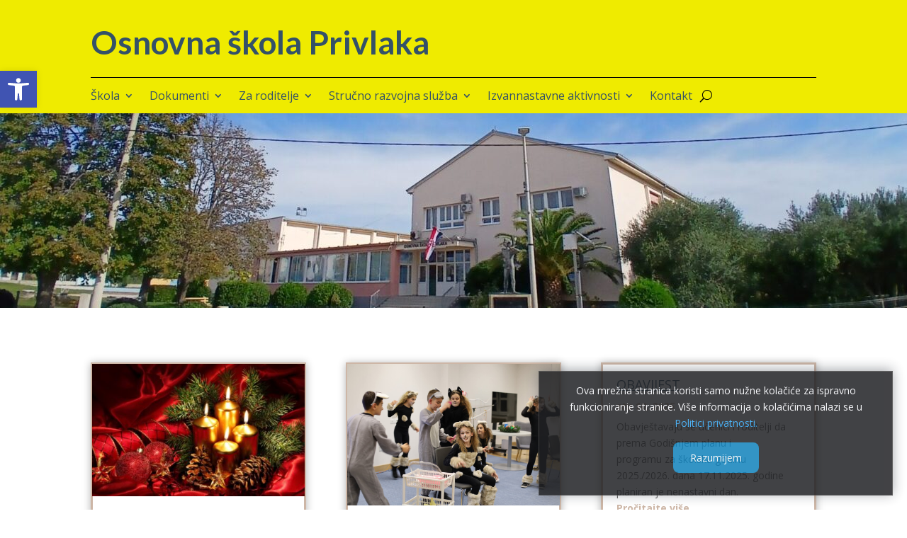

--- FILE ---
content_type: text/css
request_url: https://os-privlaka.skole.hr/wp-content/uploads/sites/1636/et-cache/14/et-core-unified-tb-473-tb-476-deferred-14.min.css?ver=1764317264
body_size: 2061
content:
.et_pb_section_0_tb_footer.et_pb_section{background-color:#d8d8d8!important}.et_pb_text_1_tb_footer.et_pb_text,.et_pb_text_0_tb_footer.et_pb_text a,.et_pb_text_2_tb_footer.et_pb_text a,.et_pb_text_2_tb_footer.et_pb_text,.et_pb_text_0_tb_footer.et_pb_text,.et_pb_text_1_tb_footer.et_pb_text a{color:#345168!important}.et_pb_text_0_tb_footer{line-height:1.9em;font-family:'Lato',Helvetica,Arial,Lucida,sans-serif;font-size:16px;line-height:1.9em;margin-bottom:220px!important}.et_pb_text_1_tb_footer a,.et_pb_text_3_tb_footer a,.et_pb_text_2_tb_footer a,.et_pb_text_0_tb_footer a{font-weight:600;text-decoration:underline;-webkit-text-decoration-color:#ffb356;text-decoration-color:#ffb356}.et_pb_text_3_tb_footer ul li,.et_pb_text_2_tb_footer ul li,.et_pb_text_1_tb_footer ul li,.et_pb_text_3_tb_footer,.et_pb_text_0_tb_footer ul li{line-height:1.8em;font-family:'Lato',Helvetica,Arial,Lucida,sans-serif;font-size:18px;line-height:1.8em}.et_pb_text_3_tb_footer h1,.et_pb_text_1_tb_footer h1,.et_pb_text_0_tb_footer h1,.et_pb_text_2_tb_footer h1{font-family:'Lato',Helvetica,Arial,Lucida,sans-serif;font-weight:700;font-size:46px;line-height:1.3em}.et_pb_text_0_tb_footer h2,.et_pb_text_1_tb_footer h2,.et_pb_text_2_tb_footer h2{font-family:'Lato',Helvetica,Arial,Lucida,sans-serif;font-weight:700;font-size:27px;letter-spacing:1px;line-height:1.5em}.et_pb_text_3_tb_footer h3,.et_pb_text_2_tb_footer h3,.et_pb_text_1_tb_footer h3,.et_pb_text_0_tb_footer h3{font-family:'Lato',Helvetica,Arial,Lucida,sans-serif;font-weight:700;font-size:36px;color:#283444!important;line-height:1.5em}.et_pb_text_1_tb_footer h4,.et_pb_text_2_tb_footer h4,.et_pb_text_3_tb_footer h4,.et_pb_text_0_tb_footer h4{font-family:'Lato',Helvetica,Arial,Lucida,sans-serif;font-weight:700;font-size:20px;line-height:1.5em}.et_pb_text_3_tb_footer h6,.et_pb_text_1_tb_footer h6,.et_pb_text_2_tb_footer h6,.et_pb_text_0_tb_footer h6{font-family:'Lato',Helvetica,Arial,Lucida,sans-serif;font-weight:700;font-size:18px;color:#737a7a!important;letter-spacing:1px;line-height:1.8em}.et_pb_text_1_tb_footer,.et_pb_text_2_tb_footer{line-height:1.9em;font-family:'Lato',Helvetica,Arial,Lucida,sans-serif;font-size:16px;line-height:1.9em}.et_pb_section_1_tb_footer{min-height:122px}.et_pb_section_1_tb_footer.et_pb_section{padding-top:9px;padding-bottom:20px}.et_pb_row_1_tb_footer,body #page-container .et-db #et-boc .et-l .et_pb_row_1_tb_footer.et_pb_row,body.et_pb_pagebuilder_layout.single #page-container #et-boc .et-l .et_pb_row_1_tb_footer.et_pb_row,body.et_pb_pagebuilder_layout.single.et_full_width_page #page-container #et-boc .et-l .et_pb_row_1_tb_footer.et_pb_row{max-width:1024px}.et_pb_row_1_tb_footer{position:static!important;top:0px;right:auto;bottom:auto;left:0px;align-items:center}.et_pb_image_1_tb_footer,.et_pb_image_0_tb_footer,.et_pb_image_4_tb_footer,.et_pb_image_3_tb_footer,.et_pb_image_2_tb_footer{text-align:center}.et_pb_image_4_tb_footer .et_pb_image_wrap,.et_pb_image_1_tb_footer .et_pb_image_wrap,.et_pb_image_3_tb_footer .et_pb_image_wrap,.et_pb_image_0_tb_footer .et_pb_image_wrap,.et_pb_image_2_tb_footer .et_pb_image_wrap{display:block}.et_pb_text_3_tb_footer.et_pb_text{color:#B7B7B7!important}.et_pb_text_3_tb_footer.et_pb_text a{color:#666666!important}.et_pb_text_3_tb_footer h2{font-family:'Lato',Helvetica,Arial,Lucida,sans-serif;font-weight:700;font-size:40px;letter-spacing:1px;line-height:1.5em}.et_pb_image_0_tb_footer.et_pb_module{margin-left:auto!important;margin-right:auto!important}@media only screen and (min-width:981px){.et_pb_image_0_tb_footer{max-width:130px}.et_pb_image_1_tb_footer{max-width:90px}.et_pb_image_2_tb_footer{max-width:160px}.et_pb_image_3_tb_footer{max-width:70px}.et_pb_image_4_tb_footer{max-width:140px}}@media only screen and (max-width:980px){.et_pb_text_0_tb_footer h1,.et_pb_text_1_tb_footer h1,.et_pb_text_3_tb_footer h1,.et_pb_text_2_tb_footer h1{font-size:36px}.et_pb_text_0_tb_footer h2,.et_pb_text_3_tb_footer h2,.et_pb_text_1_tb_footer h2,.et_pb_text_2_tb_footer h2{font-size:42px}.et_pb_text_3_tb_footer h3,.et_pb_text_2_tb_footer h3,.et_pb_text_1_tb_footer h3,.et_pb_text_0_tb_footer h3{font-size:30px}.et_pb_row_1_tb_footer{align-items:center}.et_pb_image_0_tb_footer{max-width:130px}.et_pb_image_1_tb_footer .et_pb_image_wrap img,.et_pb_image_2_tb_footer .et_pb_image_wrap img,.et_pb_image_3_tb_footer .et_pb_image_wrap img,.et_pb_image_4_tb_footer .et_pb_image_wrap img,.et_pb_image_0_tb_footer .et_pb_image_wrap img{width:auto}.et_pb_image_1_tb_footer{max-width:90px}.et_pb_image_2_tb_footer{max-width:160px}.et_pb_image_3_tb_footer{max-width:70px}.et_pb_image_4_tb_footer{max-width:140px}}@media only screen and (max-width:767px){.et_pb_text_0_tb_footer h2,.et_pb_text_1_tb_footer h2,.et_pb_text_2_tb_footer h2,.et_pb_text_3_tb_footer h2{font-size:22px}.et_pb_text_0_tb_footer h3,.et_pb_text_1_tb_footer h3,.et_pb_text_2_tb_footer h3,.et_pb_text_3_tb_footer h3{font-size:24px}.et_pb_row_1_tb_footer{align-items:center}.et_pb_image_0_tb_footer .et_pb_image_wrap img,.et_pb_image_1_tb_footer .et_pb_image_wrap img,.et_pb_image_2_tb_footer .et_pb_image_wrap img,.et_pb_image_3_tb_footer .et_pb_image_wrap img,.et_pb_image_4_tb_footer .et_pb_image_wrap img{width:auto}}.et_pb_section_4.et_pb_section{padding-top:0px;padding-right:0px;padding-bottom:0px;padding-left:0px;background-color:#E02B20!important}.et_pb_section_4.section_has_divider.et_pb_bottom_divider .et_pb_bottom_inside_divider{background-image:url([data-uri]);background-size:100% 100px;bottom:0;height:100px;z-index:10;transform:scale(-1,1)}.et_pb_row_3.et_pb_row{padding-top:0px!important;padding-right:0px!important;padding-bottom:0px!important;padding-left:0px!important;padding-top:0px;padding-right:0px;padding-bottom:0;padding-left:0px}.et_pb_text_6 ul li,.et_pb_text_4 ul li,.et_pb_text_4,.et_pb_text_5,.et_pb_text_5 ul li,.et_pb_text_6,.et_pb_text_3,.et_pb_text_3 ul li{line-height:1.8em;font-family:'Lato',Helvetica,Arial,Lucida,sans-serif;font-size:18px;line-height:1.8em}.et_pb_text_5.et_pb_text a,.et_pb_text_4.et_pb_text a,.et_pb_text_6.et_pb_text a,.et_pb_text_3.et_pb_text a{color:#666666!important}.et_pb_text_5 a,.et_pb_text_4 a,.et_pb_text_3 a,.et_pb_text_6 a{font-weight:600;text-decoration:underline;-webkit-text-decoration-color:#ffb356;text-decoration-color:#ffb356}.et_pb_text_6 h1,.et_pb_text_5 h1,.et_pb_text_3 h1,.et_pb_text_4 h1{font-family:'Lato',Helvetica,Arial,Lucida,sans-serif;font-weight:700;font-size:46px;line-height:1.3em}.et_pb_text_5 h2,.et_pb_text_6 h2,.et_pb_text_4 h2,.et_pb_text_3 h2{font-family:'Lato',Helvetica,Arial,Lucida,sans-serif;font-weight:700;font-size:40px;letter-spacing:1px;line-height:1.5em}.et_pb_text_5 h3,.et_pb_text_6 h3,.et_pb_text_4 h3,.et_pb_text_3 h3{font-family:'Lato',Helvetica,Arial,Lucida,sans-serif;font-weight:700;font-size:36px;color:#283444!important;line-height:1.5em}.et_pb_text_5 h4,.et_pb_text_3 h4,.et_pb_text_6 h4,.et_pb_text_4 h4{font-family:'Lato',Helvetica,Arial,Lucida,sans-serif;font-weight:700;font-size:20px;line-height:1.5em}.et_pb_text_3 h6,.et_pb_text_6 h6,.et_pb_text_5 h6,.et_pb_text_4 h6{font-family:'Lato',Helvetica,Arial,Lucida,sans-serif;font-weight:700;font-size:18px;color:#737a7a!important;letter-spacing:1px;line-height:1.8em}.et_pb_button_1_wrapper{margin-bottom:40px!important}body #page-container .et_pb_section .et_pb_button_1,body #page-container .et_pb_section .et_pb_button_2,body #page-container .et_pb_section .et_pb_button_3,body #page-container .et_pb_section .et_pb_button_4{color:#44627c!important;border-width:0px!important;border-color:#ffb356;border-radius:100px;letter-spacing:1px;font-size:17px;font-family:'Lato',Helvetica,Arial,Lucida,sans-serif!important;font-weight:700!important;background-color:rgba(255,255,255,0.7)}body #page-container .et_pb_section .et_pb_button_2:hover,body #page-container .et_pb_section .et_pb_button_4:hover,body #page-container .et_pb_section .et_pb_button_1:hover,body #page-container .et_pb_section .et_pb_button_3:hover{letter-spacing:1px!important}body #page-container .et_pb_section .et_pb_button_1:hover:after,body #page-container .et_pb_section .et_pb_button_4:hover:after,body #page-container .et_pb_section .et_pb_button_3:hover:after,body #page-container .et_pb_section .et_pb_button_2:hover:after{margin-left:.3em;left:auto;margin-left:.3em;opacity:1}body #page-container .et_pb_section .et_pb_button_2:after,body #page-container .et_pb_section .et_pb_button_4:after,body #page-container .et_pb_section .et_pb_button_1:after,body #page-container .et_pb_section .et_pb_button_3:after{line-height:inherit;font-size:inherit!important;margin-left:-1em;left:auto;font-family:ETmodules!important;font-weight:400!important}.et_pb_button_2,.et_pb_button_3,.et_pb_button_1,.et_pb_button_4{transition:letter-spacing 300ms ease 0ms}.et_pb_button_4,.et_pb_button_4:after,.et_pb_button_3,.et_pb_button_3:after,.et_pb_button_2,.et_pb_button_2:after,.et_pb_button_1,.et_pb_button_1:after{transition:all 300ms ease 0ms}.et_pb_column_5{background-image:linear-gradient(180deg,#ffd088 0%,#ffb356 70%);background-color:#E02B20;padding-top:80px;padding-right:40px;padding-bottom:150px;padding-left:40px}.et_pb_column_6{background-image:linear-gradient(180deg,#ffd088 0%,#ffbe6b 70%);background-color:#cbd0d6;padding-top:70px;padding-right:40px;padding-bottom:150px;padding-left:40px}.et_pb_column_7{background-image:linear-gradient(180deg,#ffd088 0%,#ffc882 70%);background-color:#d0d6db;padding-top:60px;padding-right:40px;padding-bottom:150px;padding-left:40px}.et_pb_column_8{background-image:linear-gradient(180deg,#ffd088 0%,#ffd6a0 70%);background-color:#d9dfe4;padding-top:50px;padding-right:40px;padding-bottom:150px;padding-left:40px}@media only screen and (min-width:981px){.et_pb_row_3,body #page-container .et-db #et-boc .et-l .et_pb_row_3.et_pb_row,body.et_pb_pagebuilder_layout.single #page-container #et-boc .et-l .et_pb_row_3.et_pb_row,body.et_pb_pagebuilder_layout.single.et_full_width_page #page-container #et-boc .et-l .et_pb_row_3.et_pb_row{width:100%;max-width:100%}}@media only screen and (max-width:980px){.et_pb_row_3,body #page-container .et-db #et-boc .et-l .et_pb_row_3.et_pb_row,body.et_pb_pagebuilder_layout.single #page-container #et-boc .et-l .et_pb_row_3.et_pb_row,body.et_pb_pagebuilder_layout.single.et_full_width_page #page-container #et-boc .et-l .et_pb_row_3.et_pb_row{width:100%;max-width:100%}.et_pb_text_3 h1,.et_pb_text_6 h1,.et_pb_text_5 h1,.et_pb_text_4 h1{font-size:36px}.et_pb_text_3 h2,.et_pb_text_5 h2,.et_pb_text_6 h2,.et_pb_text_4 h2{font-size:42px}.et_pb_text_6 h3,.et_pb_text_5 h3,.et_pb_text_3 h3,.et_pb_text_4 h3{font-size:30px}body #page-container .et_pb_section .et_pb_button_2:after,body #page-container .et_pb_section .et_pb_button_4:after,body #page-container .et_pb_section .et_pb_button_1:after,body #page-container .et_pb_section .et_pb_button_3:after{line-height:inherit;font-size:inherit!important;margin-left:-1em;left:auto;display:inline-block;opacity:0;content:attr(data-icon);font-family:ETmodules!important;font-weight:400!important}body #page-container .et_pb_section .et_pb_button_2:before,body #page-container .et_pb_section .et_pb_button_1:before,body #page-container .et_pb_section .et_pb_button_4:before,body #page-container .et_pb_section .et_pb_button_3:before{display:none}body #page-container .et_pb_section .et_pb_button_4:hover:after,body #page-container .et_pb_section .et_pb_button_3:hover:after,body #page-container .et_pb_section .et_pb_button_2:hover:after,body #page-container .et_pb_section .et_pb_button_1:hover:after{margin-left:.3em;left:auto;margin-left:.3em;opacity:1}.et_pb_column_5,.et_pb_column_6{padding-top:20px;padding-bottom:60px}.et_pb_column_8,.et_pb_column_7{padding-top:60px}}@media only screen and (max-width:767px){.et_pb_text_6 h2,.et_pb_text_5 h2,.et_pb_text_4 h2,.et_pb_text_3 h2{font-size:22px}.et_pb_text_5 h3,.et_pb_text_6 h3,.et_pb_text_3 h3,.et_pb_text_4 h3{font-size:24px}body #page-container .et_pb_section .et_pb_button_4:after,body #page-container .et_pb_section .et_pb_button_3:after,body #page-container .et_pb_section .et_pb_button_1:after,body #page-container .et_pb_section .et_pb_button_2:after{line-height:inherit;font-size:inherit!important;margin-left:-1em;left:auto;display:inline-block;opacity:0;content:attr(data-icon);font-family:ETmodules!important;font-weight:400!important}body #page-container .et_pb_section .et_pb_button_1:before,body #page-container .et_pb_section .et_pb_button_2:before,body #page-container .et_pb_section .et_pb_button_3:before,body #page-container .et_pb_section .et_pb_button_4:before{display:none}body #page-container .et_pb_section .et_pb_button_2:hover:after,body #page-container .et_pb_section .et_pb_button_3:hover:after,body #page-container .et_pb_section .et_pb_button_1:hover:after,body #page-container .et_pb_section .et_pb_button_4:hover:after{margin-left:.3em;left:auto;margin-left:.3em;opacity:1}.et_pb_column_7,.et_pb_column_5,.et_pb_column_6{padding-top:60px;padding-bottom:60px}.et_pb_column_8{padding-top:60px}}